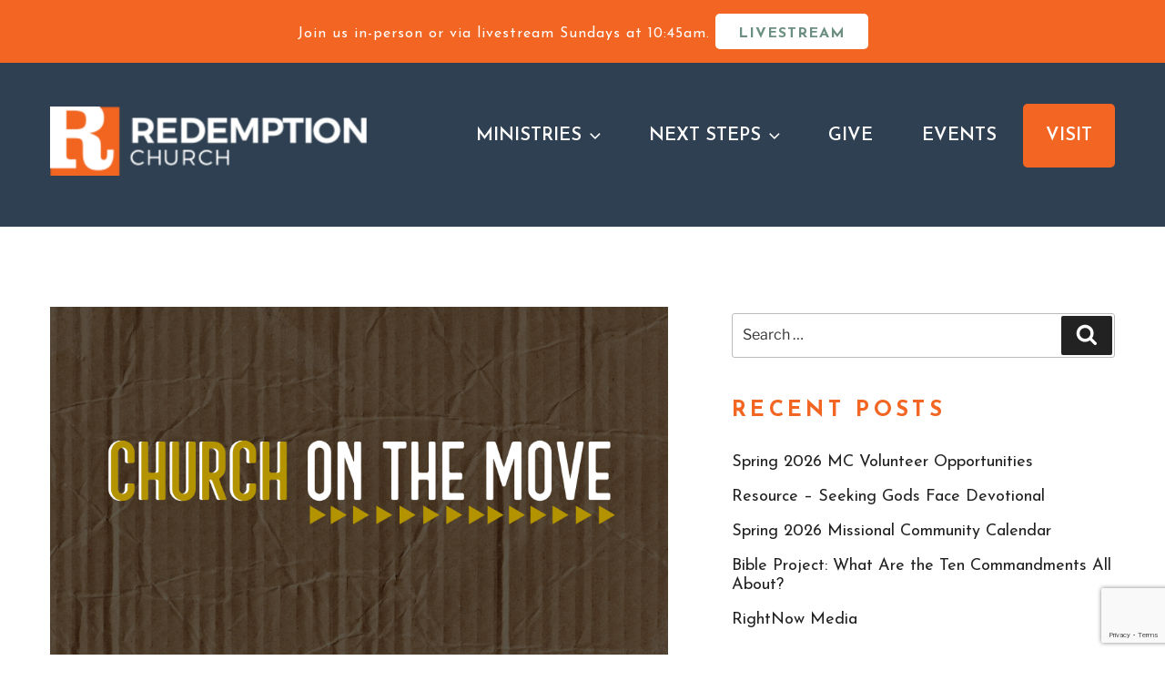

--- FILE ---
content_type: text/html; charset=utf-8
request_url: https://www.google.com/recaptcha/api2/anchor?ar=1&k=6LfDVfgZAAAAAGc6I4Uctr1CPcqXvbUGuu3j7Nt1&co=aHR0cHM6Ly9yZWRlbXB0aW9uY2h1cmNoZ2EuY29tOjQ0Mw..&hl=en&v=PoyoqOPhxBO7pBk68S4YbpHZ&size=invisible&anchor-ms=20000&execute-ms=30000&cb=e4k51wrl5l2t
body_size: 48595
content:
<!DOCTYPE HTML><html dir="ltr" lang="en"><head><meta http-equiv="Content-Type" content="text/html; charset=UTF-8">
<meta http-equiv="X-UA-Compatible" content="IE=edge">
<title>reCAPTCHA</title>
<style type="text/css">
/* cyrillic-ext */
@font-face {
  font-family: 'Roboto';
  font-style: normal;
  font-weight: 400;
  font-stretch: 100%;
  src: url(//fonts.gstatic.com/s/roboto/v48/KFO7CnqEu92Fr1ME7kSn66aGLdTylUAMa3GUBHMdazTgWw.woff2) format('woff2');
  unicode-range: U+0460-052F, U+1C80-1C8A, U+20B4, U+2DE0-2DFF, U+A640-A69F, U+FE2E-FE2F;
}
/* cyrillic */
@font-face {
  font-family: 'Roboto';
  font-style: normal;
  font-weight: 400;
  font-stretch: 100%;
  src: url(//fonts.gstatic.com/s/roboto/v48/KFO7CnqEu92Fr1ME7kSn66aGLdTylUAMa3iUBHMdazTgWw.woff2) format('woff2');
  unicode-range: U+0301, U+0400-045F, U+0490-0491, U+04B0-04B1, U+2116;
}
/* greek-ext */
@font-face {
  font-family: 'Roboto';
  font-style: normal;
  font-weight: 400;
  font-stretch: 100%;
  src: url(//fonts.gstatic.com/s/roboto/v48/KFO7CnqEu92Fr1ME7kSn66aGLdTylUAMa3CUBHMdazTgWw.woff2) format('woff2');
  unicode-range: U+1F00-1FFF;
}
/* greek */
@font-face {
  font-family: 'Roboto';
  font-style: normal;
  font-weight: 400;
  font-stretch: 100%;
  src: url(//fonts.gstatic.com/s/roboto/v48/KFO7CnqEu92Fr1ME7kSn66aGLdTylUAMa3-UBHMdazTgWw.woff2) format('woff2');
  unicode-range: U+0370-0377, U+037A-037F, U+0384-038A, U+038C, U+038E-03A1, U+03A3-03FF;
}
/* math */
@font-face {
  font-family: 'Roboto';
  font-style: normal;
  font-weight: 400;
  font-stretch: 100%;
  src: url(//fonts.gstatic.com/s/roboto/v48/KFO7CnqEu92Fr1ME7kSn66aGLdTylUAMawCUBHMdazTgWw.woff2) format('woff2');
  unicode-range: U+0302-0303, U+0305, U+0307-0308, U+0310, U+0312, U+0315, U+031A, U+0326-0327, U+032C, U+032F-0330, U+0332-0333, U+0338, U+033A, U+0346, U+034D, U+0391-03A1, U+03A3-03A9, U+03B1-03C9, U+03D1, U+03D5-03D6, U+03F0-03F1, U+03F4-03F5, U+2016-2017, U+2034-2038, U+203C, U+2040, U+2043, U+2047, U+2050, U+2057, U+205F, U+2070-2071, U+2074-208E, U+2090-209C, U+20D0-20DC, U+20E1, U+20E5-20EF, U+2100-2112, U+2114-2115, U+2117-2121, U+2123-214F, U+2190, U+2192, U+2194-21AE, U+21B0-21E5, U+21F1-21F2, U+21F4-2211, U+2213-2214, U+2216-22FF, U+2308-230B, U+2310, U+2319, U+231C-2321, U+2336-237A, U+237C, U+2395, U+239B-23B7, U+23D0, U+23DC-23E1, U+2474-2475, U+25AF, U+25B3, U+25B7, U+25BD, U+25C1, U+25CA, U+25CC, U+25FB, U+266D-266F, U+27C0-27FF, U+2900-2AFF, U+2B0E-2B11, U+2B30-2B4C, U+2BFE, U+3030, U+FF5B, U+FF5D, U+1D400-1D7FF, U+1EE00-1EEFF;
}
/* symbols */
@font-face {
  font-family: 'Roboto';
  font-style: normal;
  font-weight: 400;
  font-stretch: 100%;
  src: url(//fonts.gstatic.com/s/roboto/v48/KFO7CnqEu92Fr1ME7kSn66aGLdTylUAMaxKUBHMdazTgWw.woff2) format('woff2');
  unicode-range: U+0001-000C, U+000E-001F, U+007F-009F, U+20DD-20E0, U+20E2-20E4, U+2150-218F, U+2190, U+2192, U+2194-2199, U+21AF, U+21E6-21F0, U+21F3, U+2218-2219, U+2299, U+22C4-22C6, U+2300-243F, U+2440-244A, U+2460-24FF, U+25A0-27BF, U+2800-28FF, U+2921-2922, U+2981, U+29BF, U+29EB, U+2B00-2BFF, U+4DC0-4DFF, U+FFF9-FFFB, U+10140-1018E, U+10190-1019C, U+101A0, U+101D0-101FD, U+102E0-102FB, U+10E60-10E7E, U+1D2C0-1D2D3, U+1D2E0-1D37F, U+1F000-1F0FF, U+1F100-1F1AD, U+1F1E6-1F1FF, U+1F30D-1F30F, U+1F315, U+1F31C, U+1F31E, U+1F320-1F32C, U+1F336, U+1F378, U+1F37D, U+1F382, U+1F393-1F39F, U+1F3A7-1F3A8, U+1F3AC-1F3AF, U+1F3C2, U+1F3C4-1F3C6, U+1F3CA-1F3CE, U+1F3D4-1F3E0, U+1F3ED, U+1F3F1-1F3F3, U+1F3F5-1F3F7, U+1F408, U+1F415, U+1F41F, U+1F426, U+1F43F, U+1F441-1F442, U+1F444, U+1F446-1F449, U+1F44C-1F44E, U+1F453, U+1F46A, U+1F47D, U+1F4A3, U+1F4B0, U+1F4B3, U+1F4B9, U+1F4BB, U+1F4BF, U+1F4C8-1F4CB, U+1F4D6, U+1F4DA, U+1F4DF, U+1F4E3-1F4E6, U+1F4EA-1F4ED, U+1F4F7, U+1F4F9-1F4FB, U+1F4FD-1F4FE, U+1F503, U+1F507-1F50B, U+1F50D, U+1F512-1F513, U+1F53E-1F54A, U+1F54F-1F5FA, U+1F610, U+1F650-1F67F, U+1F687, U+1F68D, U+1F691, U+1F694, U+1F698, U+1F6AD, U+1F6B2, U+1F6B9-1F6BA, U+1F6BC, U+1F6C6-1F6CF, U+1F6D3-1F6D7, U+1F6E0-1F6EA, U+1F6F0-1F6F3, U+1F6F7-1F6FC, U+1F700-1F7FF, U+1F800-1F80B, U+1F810-1F847, U+1F850-1F859, U+1F860-1F887, U+1F890-1F8AD, U+1F8B0-1F8BB, U+1F8C0-1F8C1, U+1F900-1F90B, U+1F93B, U+1F946, U+1F984, U+1F996, U+1F9E9, U+1FA00-1FA6F, U+1FA70-1FA7C, U+1FA80-1FA89, U+1FA8F-1FAC6, U+1FACE-1FADC, U+1FADF-1FAE9, U+1FAF0-1FAF8, U+1FB00-1FBFF;
}
/* vietnamese */
@font-face {
  font-family: 'Roboto';
  font-style: normal;
  font-weight: 400;
  font-stretch: 100%;
  src: url(//fonts.gstatic.com/s/roboto/v48/KFO7CnqEu92Fr1ME7kSn66aGLdTylUAMa3OUBHMdazTgWw.woff2) format('woff2');
  unicode-range: U+0102-0103, U+0110-0111, U+0128-0129, U+0168-0169, U+01A0-01A1, U+01AF-01B0, U+0300-0301, U+0303-0304, U+0308-0309, U+0323, U+0329, U+1EA0-1EF9, U+20AB;
}
/* latin-ext */
@font-face {
  font-family: 'Roboto';
  font-style: normal;
  font-weight: 400;
  font-stretch: 100%;
  src: url(//fonts.gstatic.com/s/roboto/v48/KFO7CnqEu92Fr1ME7kSn66aGLdTylUAMa3KUBHMdazTgWw.woff2) format('woff2');
  unicode-range: U+0100-02BA, U+02BD-02C5, U+02C7-02CC, U+02CE-02D7, U+02DD-02FF, U+0304, U+0308, U+0329, U+1D00-1DBF, U+1E00-1E9F, U+1EF2-1EFF, U+2020, U+20A0-20AB, U+20AD-20C0, U+2113, U+2C60-2C7F, U+A720-A7FF;
}
/* latin */
@font-face {
  font-family: 'Roboto';
  font-style: normal;
  font-weight: 400;
  font-stretch: 100%;
  src: url(//fonts.gstatic.com/s/roboto/v48/KFO7CnqEu92Fr1ME7kSn66aGLdTylUAMa3yUBHMdazQ.woff2) format('woff2');
  unicode-range: U+0000-00FF, U+0131, U+0152-0153, U+02BB-02BC, U+02C6, U+02DA, U+02DC, U+0304, U+0308, U+0329, U+2000-206F, U+20AC, U+2122, U+2191, U+2193, U+2212, U+2215, U+FEFF, U+FFFD;
}
/* cyrillic-ext */
@font-face {
  font-family: 'Roboto';
  font-style: normal;
  font-weight: 500;
  font-stretch: 100%;
  src: url(//fonts.gstatic.com/s/roboto/v48/KFO7CnqEu92Fr1ME7kSn66aGLdTylUAMa3GUBHMdazTgWw.woff2) format('woff2');
  unicode-range: U+0460-052F, U+1C80-1C8A, U+20B4, U+2DE0-2DFF, U+A640-A69F, U+FE2E-FE2F;
}
/* cyrillic */
@font-face {
  font-family: 'Roboto';
  font-style: normal;
  font-weight: 500;
  font-stretch: 100%;
  src: url(//fonts.gstatic.com/s/roboto/v48/KFO7CnqEu92Fr1ME7kSn66aGLdTylUAMa3iUBHMdazTgWw.woff2) format('woff2');
  unicode-range: U+0301, U+0400-045F, U+0490-0491, U+04B0-04B1, U+2116;
}
/* greek-ext */
@font-face {
  font-family: 'Roboto';
  font-style: normal;
  font-weight: 500;
  font-stretch: 100%;
  src: url(//fonts.gstatic.com/s/roboto/v48/KFO7CnqEu92Fr1ME7kSn66aGLdTylUAMa3CUBHMdazTgWw.woff2) format('woff2');
  unicode-range: U+1F00-1FFF;
}
/* greek */
@font-face {
  font-family: 'Roboto';
  font-style: normal;
  font-weight: 500;
  font-stretch: 100%;
  src: url(//fonts.gstatic.com/s/roboto/v48/KFO7CnqEu92Fr1ME7kSn66aGLdTylUAMa3-UBHMdazTgWw.woff2) format('woff2');
  unicode-range: U+0370-0377, U+037A-037F, U+0384-038A, U+038C, U+038E-03A1, U+03A3-03FF;
}
/* math */
@font-face {
  font-family: 'Roboto';
  font-style: normal;
  font-weight: 500;
  font-stretch: 100%;
  src: url(//fonts.gstatic.com/s/roboto/v48/KFO7CnqEu92Fr1ME7kSn66aGLdTylUAMawCUBHMdazTgWw.woff2) format('woff2');
  unicode-range: U+0302-0303, U+0305, U+0307-0308, U+0310, U+0312, U+0315, U+031A, U+0326-0327, U+032C, U+032F-0330, U+0332-0333, U+0338, U+033A, U+0346, U+034D, U+0391-03A1, U+03A3-03A9, U+03B1-03C9, U+03D1, U+03D5-03D6, U+03F0-03F1, U+03F4-03F5, U+2016-2017, U+2034-2038, U+203C, U+2040, U+2043, U+2047, U+2050, U+2057, U+205F, U+2070-2071, U+2074-208E, U+2090-209C, U+20D0-20DC, U+20E1, U+20E5-20EF, U+2100-2112, U+2114-2115, U+2117-2121, U+2123-214F, U+2190, U+2192, U+2194-21AE, U+21B0-21E5, U+21F1-21F2, U+21F4-2211, U+2213-2214, U+2216-22FF, U+2308-230B, U+2310, U+2319, U+231C-2321, U+2336-237A, U+237C, U+2395, U+239B-23B7, U+23D0, U+23DC-23E1, U+2474-2475, U+25AF, U+25B3, U+25B7, U+25BD, U+25C1, U+25CA, U+25CC, U+25FB, U+266D-266F, U+27C0-27FF, U+2900-2AFF, U+2B0E-2B11, U+2B30-2B4C, U+2BFE, U+3030, U+FF5B, U+FF5D, U+1D400-1D7FF, U+1EE00-1EEFF;
}
/* symbols */
@font-face {
  font-family: 'Roboto';
  font-style: normal;
  font-weight: 500;
  font-stretch: 100%;
  src: url(//fonts.gstatic.com/s/roboto/v48/KFO7CnqEu92Fr1ME7kSn66aGLdTylUAMaxKUBHMdazTgWw.woff2) format('woff2');
  unicode-range: U+0001-000C, U+000E-001F, U+007F-009F, U+20DD-20E0, U+20E2-20E4, U+2150-218F, U+2190, U+2192, U+2194-2199, U+21AF, U+21E6-21F0, U+21F3, U+2218-2219, U+2299, U+22C4-22C6, U+2300-243F, U+2440-244A, U+2460-24FF, U+25A0-27BF, U+2800-28FF, U+2921-2922, U+2981, U+29BF, U+29EB, U+2B00-2BFF, U+4DC0-4DFF, U+FFF9-FFFB, U+10140-1018E, U+10190-1019C, U+101A0, U+101D0-101FD, U+102E0-102FB, U+10E60-10E7E, U+1D2C0-1D2D3, U+1D2E0-1D37F, U+1F000-1F0FF, U+1F100-1F1AD, U+1F1E6-1F1FF, U+1F30D-1F30F, U+1F315, U+1F31C, U+1F31E, U+1F320-1F32C, U+1F336, U+1F378, U+1F37D, U+1F382, U+1F393-1F39F, U+1F3A7-1F3A8, U+1F3AC-1F3AF, U+1F3C2, U+1F3C4-1F3C6, U+1F3CA-1F3CE, U+1F3D4-1F3E0, U+1F3ED, U+1F3F1-1F3F3, U+1F3F5-1F3F7, U+1F408, U+1F415, U+1F41F, U+1F426, U+1F43F, U+1F441-1F442, U+1F444, U+1F446-1F449, U+1F44C-1F44E, U+1F453, U+1F46A, U+1F47D, U+1F4A3, U+1F4B0, U+1F4B3, U+1F4B9, U+1F4BB, U+1F4BF, U+1F4C8-1F4CB, U+1F4D6, U+1F4DA, U+1F4DF, U+1F4E3-1F4E6, U+1F4EA-1F4ED, U+1F4F7, U+1F4F9-1F4FB, U+1F4FD-1F4FE, U+1F503, U+1F507-1F50B, U+1F50D, U+1F512-1F513, U+1F53E-1F54A, U+1F54F-1F5FA, U+1F610, U+1F650-1F67F, U+1F687, U+1F68D, U+1F691, U+1F694, U+1F698, U+1F6AD, U+1F6B2, U+1F6B9-1F6BA, U+1F6BC, U+1F6C6-1F6CF, U+1F6D3-1F6D7, U+1F6E0-1F6EA, U+1F6F0-1F6F3, U+1F6F7-1F6FC, U+1F700-1F7FF, U+1F800-1F80B, U+1F810-1F847, U+1F850-1F859, U+1F860-1F887, U+1F890-1F8AD, U+1F8B0-1F8BB, U+1F8C0-1F8C1, U+1F900-1F90B, U+1F93B, U+1F946, U+1F984, U+1F996, U+1F9E9, U+1FA00-1FA6F, U+1FA70-1FA7C, U+1FA80-1FA89, U+1FA8F-1FAC6, U+1FACE-1FADC, U+1FADF-1FAE9, U+1FAF0-1FAF8, U+1FB00-1FBFF;
}
/* vietnamese */
@font-face {
  font-family: 'Roboto';
  font-style: normal;
  font-weight: 500;
  font-stretch: 100%;
  src: url(//fonts.gstatic.com/s/roboto/v48/KFO7CnqEu92Fr1ME7kSn66aGLdTylUAMa3OUBHMdazTgWw.woff2) format('woff2');
  unicode-range: U+0102-0103, U+0110-0111, U+0128-0129, U+0168-0169, U+01A0-01A1, U+01AF-01B0, U+0300-0301, U+0303-0304, U+0308-0309, U+0323, U+0329, U+1EA0-1EF9, U+20AB;
}
/* latin-ext */
@font-face {
  font-family: 'Roboto';
  font-style: normal;
  font-weight: 500;
  font-stretch: 100%;
  src: url(//fonts.gstatic.com/s/roboto/v48/KFO7CnqEu92Fr1ME7kSn66aGLdTylUAMa3KUBHMdazTgWw.woff2) format('woff2');
  unicode-range: U+0100-02BA, U+02BD-02C5, U+02C7-02CC, U+02CE-02D7, U+02DD-02FF, U+0304, U+0308, U+0329, U+1D00-1DBF, U+1E00-1E9F, U+1EF2-1EFF, U+2020, U+20A0-20AB, U+20AD-20C0, U+2113, U+2C60-2C7F, U+A720-A7FF;
}
/* latin */
@font-face {
  font-family: 'Roboto';
  font-style: normal;
  font-weight: 500;
  font-stretch: 100%;
  src: url(//fonts.gstatic.com/s/roboto/v48/KFO7CnqEu92Fr1ME7kSn66aGLdTylUAMa3yUBHMdazQ.woff2) format('woff2');
  unicode-range: U+0000-00FF, U+0131, U+0152-0153, U+02BB-02BC, U+02C6, U+02DA, U+02DC, U+0304, U+0308, U+0329, U+2000-206F, U+20AC, U+2122, U+2191, U+2193, U+2212, U+2215, U+FEFF, U+FFFD;
}
/* cyrillic-ext */
@font-face {
  font-family: 'Roboto';
  font-style: normal;
  font-weight: 900;
  font-stretch: 100%;
  src: url(//fonts.gstatic.com/s/roboto/v48/KFO7CnqEu92Fr1ME7kSn66aGLdTylUAMa3GUBHMdazTgWw.woff2) format('woff2');
  unicode-range: U+0460-052F, U+1C80-1C8A, U+20B4, U+2DE0-2DFF, U+A640-A69F, U+FE2E-FE2F;
}
/* cyrillic */
@font-face {
  font-family: 'Roboto';
  font-style: normal;
  font-weight: 900;
  font-stretch: 100%;
  src: url(//fonts.gstatic.com/s/roboto/v48/KFO7CnqEu92Fr1ME7kSn66aGLdTylUAMa3iUBHMdazTgWw.woff2) format('woff2');
  unicode-range: U+0301, U+0400-045F, U+0490-0491, U+04B0-04B1, U+2116;
}
/* greek-ext */
@font-face {
  font-family: 'Roboto';
  font-style: normal;
  font-weight: 900;
  font-stretch: 100%;
  src: url(//fonts.gstatic.com/s/roboto/v48/KFO7CnqEu92Fr1ME7kSn66aGLdTylUAMa3CUBHMdazTgWw.woff2) format('woff2');
  unicode-range: U+1F00-1FFF;
}
/* greek */
@font-face {
  font-family: 'Roboto';
  font-style: normal;
  font-weight: 900;
  font-stretch: 100%;
  src: url(//fonts.gstatic.com/s/roboto/v48/KFO7CnqEu92Fr1ME7kSn66aGLdTylUAMa3-UBHMdazTgWw.woff2) format('woff2');
  unicode-range: U+0370-0377, U+037A-037F, U+0384-038A, U+038C, U+038E-03A1, U+03A3-03FF;
}
/* math */
@font-face {
  font-family: 'Roboto';
  font-style: normal;
  font-weight: 900;
  font-stretch: 100%;
  src: url(//fonts.gstatic.com/s/roboto/v48/KFO7CnqEu92Fr1ME7kSn66aGLdTylUAMawCUBHMdazTgWw.woff2) format('woff2');
  unicode-range: U+0302-0303, U+0305, U+0307-0308, U+0310, U+0312, U+0315, U+031A, U+0326-0327, U+032C, U+032F-0330, U+0332-0333, U+0338, U+033A, U+0346, U+034D, U+0391-03A1, U+03A3-03A9, U+03B1-03C9, U+03D1, U+03D5-03D6, U+03F0-03F1, U+03F4-03F5, U+2016-2017, U+2034-2038, U+203C, U+2040, U+2043, U+2047, U+2050, U+2057, U+205F, U+2070-2071, U+2074-208E, U+2090-209C, U+20D0-20DC, U+20E1, U+20E5-20EF, U+2100-2112, U+2114-2115, U+2117-2121, U+2123-214F, U+2190, U+2192, U+2194-21AE, U+21B0-21E5, U+21F1-21F2, U+21F4-2211, U+2213-2214, U+2216-22FF, U+2308-230B, U+2310, U+2319, U+231C-2321, U+2336-237A, U+237C, U+2395, U+239B-23B7, U+23D0, U+23DC-23E1, U+2474-2475, U+25AF, U+25B3, U+25B7, U+25BD, U+25C1, U+25CA, U+25CC, U+25FB, U+266D-266F, U+27C0-27FF, U+2900-2AFF, U+2B0E-2B11, U+2B30-2B4C, U+2BFE, U+3030, U+FF5B, U+FF5D, U+1D400-1D7FF, U+1EE00-1EEFF;
}
/* symbols */
@font-face {
  font-family: 'Roboto';
  font-style: normal;
  font-weight: 900;
  font-stretch: 100%;
  src: url(//fonts.gstatic.com/s/roboto/v48/KFO7CnqEu92Fr1ME7kSn66aGLdTylUAMaxKUBHMdazTgWw.woff2) format('woff2');
  unicode-range: U+0001-000C, U+000E-001F, U+007F-009F, U+20DD-20E0, U+20E2-20E4, U+2150-218F, U+2190, U+2192, U+2194-2199, U+21AF, U+21E6-21F0, U+21F3, U+2218-2219, U+2299, U+22C4-22C6, U+2300-243F, U+2440-244A, U+2460-24FF, U+25A0-27BF, U+2800-28FF, U+2921-2922, U+2981, U+29BF, U+29EB, U+2B00-2BFF, U+4DC0-4DFF, U+FFF9-FFFB, U+10140-1018E, U+10190-1019C, U+101A0, U+101D0-101FD, U+102E0-102FB, U+10E60-10E7E, U+1D2C0-1D2D3, U+1D2E0-1D37F, U+1F000-1F0FF, U+1F100-1F1AD, U+1F1E6-1F1FF, U+1F30D-1F30F, U+1F315, U+1F31C, U+1F31E, U+1F320-1F32C, U+1F336, U+1F378, U+1F37D, U+1F382, U+1F393-1F39F, U+1F3A7-1F3A8, U+1F3AC-1F3AF, U+1F3C2, U+1F3C4-1F3C6, U+1F3CA-1F3CE, U+1F3D4-1F3E0, U+1F3ED, U+1F3F1-1F3F3, U+1F3F5-1F3F7, U+1F408, U+1F415, U+1F41F, U+1F426, U+1F43F, U+1F441-1F442, U+1F444, U+1F446-1F449, U+1F44C-1F44E, U+1F453, U+1F46A, U+1F47D, U+1F4A3, U+1F4B0, U+1F4B3, U+1F4B9, U+1F4BB, U+1F4BF, U+1F4C8-1F4CB, U+1F4D6, U+1F4DA, U+1F4DF, U+1F4E3-1F4E6, U+1F4EA-1F4ED, U+1F4F7, U+1F4F9-1F4FB, U+1F4FD-1F4FE, U+1F503, U+1F507-1F50B, U+1F50D, U+1F512-1F513, U+1F53E-1F54A, U+1F54F-1F5FA, U+1F610, U+1F650-1F67F, U+1F687, U+1F68D, U+1F691, U+1F694, U+1F698, U+1F6AD, U+1F6B2, U+1F6B9-1F6BA, U+1F6BC, U+1F6C6-1F6CF, U+1F6D3-1F6D7, U+1F6E0-1F6EA, U+1F6F0-1F6F3, U+1F6F7-1F6FC, U+1F700-1F7FF, U+1F800-1F80B, U+1F810-1F847, U+1F850-1F859, U+1F860-1F887, U+1F890-1F8AD, U+1F8B0-1F8BB, U+1F8C0-1F8C1, U+1F900-1F90B, U+1F93B, U+1F946, U+1F984, U+1F996, U+1F9E9, U+1FA00-1FA6F, U+1FA70-1FA7C, U+1FA80-1FA89, U+1FA8F-1FAC6, U+1FACE-1FADC, U+1FADF-1FAE9, U+1FAF0-1FAF8, U+1FB00-1FBFF;
}
/* vietnamese */
@font-face {
  font-family: 'Roboto';
  font-style: normal;
  font-weight: 900;
  font-stretch: 100%;
  src: url(//fonts.gstatic.com/s/roboto/v48/KFO7CnqEu92Fr1ME7kSn66aGLdTylUAMa3OUBHMdazTgWw.woff2) format('woff2');
  unicode-range: U+0102-0103, U+0110-0111, U+0128-0129, U+0168-0169, U+01A0-01A1, U+01AF-01B0, U+0300-0301, U+0303-0304, U+0308-0309, U+0323, U+0329, U+1EA0-1EF9, U+20AB;
}
/* latin-ext */
@font-face {
  font-family: 'Roboto';
  font-style: normal;
  font-weight: 900;
  font-stretch: 100%;
  src: url(//fonts.gstatic.com/s/roboto/v48/KFO7CnqEu92Fr1ME7kSn66aGLdTylUAMa3KUBHMdazTgWw.woff2) format('woff2');
  unicode-range: U+0100-02BA, U+02BD-02C5, U+02C7-02CC, U+02CE-02D7, U+02DD-02FF, U+0304, U+0308, U+0329, U+1D00-1DBF, U+1E00-1E9F, U+1EF2-1EFF, U+2020, U+20A0-20AB, U+20AD-20C0, U+2113, U+2C60-2C7F, U+A720-A7FF;
}
/* latin */
@font-face {
  font-family: 'Roboto';
  font-style: normal;
  font-weight: 900;
  font-stretch: 100%;
  src: url(//fonts.gstatic.com/s/roboto/v48/KFO7CnqEu92Fr1ME7kSn66aGLdTylUAMa3yUBHMdazQ.woff2) format('woff2');
  unicode-range: U+0000-00FF, U+0131, U+0152-0153, U+02BB-02BC, U+02C6, U+02DA, U+02DC, U+0304, U+0308, U+0329, U+2000-206F, U+20AC, U+2122, U+2191, U+2193, U+2212, U+2215, U+FEFF, U+FFFD;
}

</style>
<link rel="stylesheet" type="text/css" href="https://www.gstatic.com/recaptcha/releases/PoyoqOPhxBO7pBk68S4YbpHZ/styles__ltr.css">
<script nonce="6yi608qlWGDQIPjXRl9GSg" type="text/javascript">window['__recaptcha_api'] = 'https://www.google.com/recaptcha/api2/';</script>
<script type="text/javascript" src="https://www.gstatic.com/recaptcha/releases/PoyoqOPhxBO7pBk68S4YbpHZ/recaptcha__en.js" nonce="6yi608qlWGDQIPjXRl9GSg">
      
    </script></head>
<body><div id="rc-anchor-alert" class="rc-anchor-alert"></div>
<input type="hidden" id="recaptcha-token" value="[base64]">
<script type="text/javascript" nonce="6yi608qlWGDQIPjXRl9GSg">
      recaptcha.anchor.Main.init("[\x22ainput\x22,[\x22bgdata\x22,\x22\x22,\[base64]/[base64]/[base64]/[base64]/[base64]/[base64]/[base64]/[base64]/[base64]/[base64]\\u003d\x22,\[base64]\\u003d\\u003d\x22,\[base64]/[base64]/IzYuw7UpEBDDo8KOw6FYP8Ojwo7Dk3toMsOlwpbDlMObw7TDjngCWMK0M8KYwqUYP1Abw64nwqTDhMKYwogGWxrCgxnDgsKKw41rwrp/wo3Csi5uFcOtbDN9w5vDgWfDs8Ovw6NHwoLCuMOiHkFBasOIwpPDpsK5BcObw6Frw6MDw4dNDMOSw7HCjsOiw6DCgsOgwoIuEsOhFlzChiRnwpUmw6puFcKeJARrAgTClMKXVw5oDn9wwpUTwpzCqATCtnJuwqEELcOff8OQwoNBQMOcDmk9wr/ChsKjS8ORwr/DqkBKA8KGw6DCrsOuUBjDqMOqUMO4w4zDjMK4A8OKSsOSwrnDq20Pw7UkwqnDrlFHTsKRQQJ0w7zClwfCucOHcMOFXcOvw7fCjcOLRMKawqXDnMOnwoV3ZkMDwrnCisK7w4hKfsOWSMK5wolXWsKlwqFaw53Ck8Owc8Oew57DsMKzL0TDmg/DgcKOw7jCvcKNe0twBcOsRsOrwqI0wpQwKUMkBAtywqzCh2bCu8K5cTTDiUvClEcyVHXDihQFC8KmcsOFEEbCt0vDsMKrwo9lwrM2FATCtsKWw7ADDEDCnBLDuFFTJMO/w6PDoQpPw4XCh8OQNFYdw5vCvMOLS03CrGcLw59QSsK2bMKTw7/DskPDv8KPwqTCu8KxwoRYbsOAwq3Cpgk4w4/Dt8OHciPCtwg7ICLCjFDDlcOow6tkEzjDlmDDh8ODwoQVwr/[base64]/DvcKpdCRXIMOcf8OiLULCu8OxwrNGT8OZNj4ww4TClsOoEMOTw7nCoW/[base64]/DjMO1wpzCnMOZFQ3Cs3TDrsKAwoMpWDPCvMKhw5/[base64]/Dl0lNw4k+BMOkw7UXCFPCghZMQ8OUwoXDhsOdw5HCrxt/[base64]/IBpnIsOHwqXDisKQw7vCs8KDdMOVOXIXCcKqXnMrwrHDiMO6w5PCsMOSw5Y/[base64]/DnQLCmsOTwqhMVxnCi8K1VRgYPQLDscOQwqJCw6jDsMOPw4HCn8OWwqnCiwPClWMzKURnw5vCjcOEJm3DqsO7wo1OwrnDisOpwp/CpMOUw5rChcOuwqXCo8KHPsOCTcKewrbCuVVRw5zCvXoRVsOdLAMQLsOWw6p6wq9nw7/Dl8OINWlYwr8AecO/wopww4LCoVHCu3TChXkewrfDnQ5aw4ZNPWjCslfDnsOyPsOAWTssfcOOSMOOKGrDoAjDusKRUj7CrsOgwqbCmAsxcsOYasOVw5YlWcOUw5HCpE5sw4zCtMKdDhvDo0/CscKBw5PDjlzDl0smZ8KXNjzDrnvCp8KJw5MES8ObXRc3GsK+w5fDiHbCp8KTBsODw4rDrcKqwq0cdhbChWnDuQ8/w65iwrHDi8K5w6HCkMKYw63DjCBdacKyeGorWEXDoSYpwprDp0zDsELCmMKiwodAw4cgHMK+e8OIYMKfw7RDUh3CjcO2w4MEG8OmWS/[base64]/ClcKOFEjCvXhnXn/CjWfCh2ABw5Zuw6HDjsKtwprCrkvDlsKjwq/[base64]/ClWJnwovDggrDhEd9wo/[base64]/DrcK5w4B0w5ooDsK8OcK+XsKQFAHDp2nCs8OfEUZXw4l0w790wpXCu2g4f3oyHMOvwrEZajPCm8KzWcK4AMKsw5FCwrDCqC7ChmLCriTDmcKSLMKHBkRYGTdkcMKfCcO4KcOzIjQyw47Cpi/DmsOWXMKow4nCgsOrw7BMUsKiwp/ClyXCs8OLwonCtwVpwrtow6vDpMKVw6rCl3nDmQcOwo3Cj8K4w5oMwqPDuRI6wp7CnS9fJMOEb8Owwo1ywqpKw5TCi8KJBT1Swq8Mw6PCnz3DlgrDsxLDrUwXw5Zcb8KdRUTDojE0QFYIbMKhwprCmDBrw6zDoMO4w4rDgWpcJ3kFw7/[base64]/DrR7DqQLCjWwPw4jCvwTDrUnDo8O2UAU9wqfDjwHDki7ClMKhUwobU8KZw5BNATvDlsKSw5bCtcOFfcOzw4NpXjVjfgrDvn/CrMK/[base64]/CnsOJWAXCpsOoe8KcIMK3wqMzw693wpTCmMOcw7V3wqrDhsKWwoMLwrfDqA3CngEFwr9rwqoEw7LDiG5yfcK5w4/[base64]/[base64]/HgzCvGwnVsOSwrHDgcKBw44CF0RPdmPCs8Kbw4AWf8OkP3XDm8KmcmjCmcOuw7NIE8KDAcKOUcKDBsKzwrtAw5/[base64]/wpXDvTvCqDzDoBEpw4fDnsK6w7oxw79JY1fCmcKjwq7Dl8K6R8OuOMO3wrgXw4g4eyvDjMKnwq/DlTU2RivCtsO6ecO3wqZJwqLDuldfEcKOJcKkbFbCoGEMD1LDqnjDicOGwrAVRMKsfsKIw6F7McKpfMO7w6XCvCTCl8Ozw6R2R8OFE2o2LMK7wrzCicOmw5fCmX5Vw6RkwpXDm2YGaQR+w4/[base64]/CuGfCnQQdwrvCg8K6DToaw57DlTnDo8KOF8K/wocOwqcGwotfUcOUNcKaw7jDisOJGjB/w7nDqMKpw4JPRsOgw7nDjF/CrMO0wrlOwpPDrsONwp3Cs8KMwpDDhsKTw5EKw5TDtcOdRl4Qd8KJwoLDjMOSw7cKBTopwqMmQ1rCnwvDpcOSw7PCosKtScKGSwzDhSsiwrA4w7Z0woLCiBLDhMOUTR7Dh0rDh8KEwpHDt0XCkWPCmcKrwpFUHFPDqX0Ow6tdw7VawoNgKcOSEwgKw7/ChMK9wrnCvTnCih3CgGXCl0LCixRZf8OuBVVmKcKaw6TDrSUmw7HCigLDs8ONCsKVMFfDtcKlw6XCnwPDuAEEw6zClis3YXERwolYGsOSCMKZw6XDgWvCj0XDqMKbVsKUSFlAS0EAw7nDlcOGw7TCpwcdYFHDrkUVIsKaKS8xIgjDun/[base64]/JsKEwoLDkGQUY0koQsKuVMObJsKNwqbDn8Oxw4sLw4hWw4HCrwQAwpPDn2XDiGDCn0DCoV0kw7rCn8KpPsKYw5tOUB9hwrnCrcO0MXHCtWhXwqs0w6xZHMKweUAETcKoKV/DhEdZw6sXw5DDv8OZXMOGM8Oiw7wqwqjCtsK1PMKbTsKLEMKhMHh5wpTCpcK/diDCmUrCv8KiHWJeUyxBKznCrsOFNMO+w58JMMK6w4tHHl7CsyLCr0PCuH7CvcOkcxbDo8KaIsKCw6V4YMKuOBXCh8KKMn4mWcKhZwtuw4tgV8KfenfCjsO6wrfDhRJlXsKzXhU7wqs0w7DCkMKECcKmQsOmw5tawpLCk8KUw6bDuE9FAMOvw7lkwpTDgmQHwp/DvhfCssOfwqA5wqDDmxPDqDhgw5x8Y8Ksw6rCl1LDksK7wpbDisOZw7VMEMOOwpMdS8K1TcKadcK7wrrCsQ55w7NKSFwuEyI6EivDt8Kecg3DisKkdMOxw43CgQbDksK+cRAFBMOVQTc1EMOCPh/DkgQ/H8KQw7/[base64]/Dnx/DksKiwoR6w5PCn0xuwrzDgW4kw4jCmEExMcKcW8KOCMKjwrh+w5/[base64]/Dn2LCg8ONwps/dsOoccKiw6HCsinDosOEw5pWwo86XMKsw7hCEMKcw6XCncKTwrXCmHzDn8KkwqhCwoZawqFAJ8Oaw5xYw6jCn0FTKnvDlMOWw7MZZSY/w5vDvxLCgcKRw7gkw6bDoD7Dmwc8akrDg2fDtWI1NHnDkzTCi8KMwofCm8OUw7A3WsOCf8OLw4zCghzDjwjCjBfDuETDrEfCicKuwqFdwqwww6JOXHrDkMO4wpfDkMKcw4nChnjDjcKxw7FgOwgQw4U/w686FF7ClMOkwqp2w6V6b0rCr8O4ScKFRGQjwrB5P2LCnsKjwrnCvcOHYk7CjCfCtcOUeMKjG8KjwpHCm8K9KR9pwpnClsOPLsKgHC3DuEbClMO5w5klKEXDuwHCjMOSw4jDlEo9XsO7w4IbwrkhwrglXzBMCisew4nDlBgJDMKSwp0ZwoVmwq/CjsKFw4rCinQxwpUowpk9cm92wqZDw4QXwqLDtEk0w7rCr8OHw7VVXcOwdcOpwqEvwp3CsjzDqcOrw7LDucO/wo0KZMO9wrgnd8OWwobDkcKWwpZtPMK5wotTwovCrAvCisK9wqNnN8KNV1pqwr7CrsK9IsKTQEM6VsKzw7dJbsOjScKbw4pXLyQZPsOePsKWw41mKMO3CsOyw6BGwobCgyrDjMKYw6LCpV/[base64]/Dkw3CvkFpeQobw5Qdw57Dk8OewpAnVMKpaEZwJMOQHcKzWsKmwptiwpJRdsOdG0h0wpXCkcOcwoTDvSlnWG3Cj0JIJMKDSjPCkETDqlvCpsK0cMONw5LCgsO3fMOPe2LCosORwr4/w4wze8OcwqfDiyrDqcO9bxYMwp0xwq7CnT7DgSfCnxMCwqEOExTCp8O/[base64]/SHjDskhWZ8Ohw4XDlMOuw5IuB8OAOMOHTMK5w6fCvVsQLMOYw5DCqFnDnMOtSyc3wpDDkhU3PcOVfVnDr8Okw64TwrdhworDriRLw5DDn8Oow4fDsnB3w4/Dj8OFW2VBwobCtcKiUMKDwpVEXVZfw70WwrDDiVsrwpbCvAF0VhnDmQLCqSXDrcKLJ8OhwoI2aiDClB7DsAnDmB7Dp3sjwqpRwoJuw5HClijDuTrCtsOabnfCjlbCqcK2J8KJMwVNJWPDhG87wrPClcKSw5/CusOwwpHDkD/Cu0zDgirDjznCkMKlWsOBwo0wwrM6cU9Zw7PCkEtgw44UKGB/w7RDDcKmEirChQ1VwoUFOcKnB8K1w6cUwqXCvMKrc8O4MsO2O1UMw6zDlsOaT3RsfcKkwr5qwpzDoS/CtmTDvsKbwq0LeRgvfFQvwq52w7o/w4xzwqJ6C000I0LCuw0ewr5Dwooww6bCncOlwrfDnTrCjcOmDjvDiCzDu8KIwop6w5UkQCXDmsKKGhh9XEJlBA/DhUNhw7bDjsOeMcOJVsKmZC0vw4Z4wrPDjMO6woxyTMOkwq9aR8Ojw5A/[base64]/Cv8O0wqHDkEJFQcOYdg7DlF5/w4HCv8OHTQLDjy1Dw7bCmlzCuQdWIHzChjgFIiwoG8Kxw7LDshfDl8K1VHkkwpJnwofCoUANG8OHHj/DoXtEw6HDrWQgZcKVw6/CuR8ULxTCtcKGCiwCeUPCkElSwoF3wo8wcH1jw65jCMO0b8K9GzYeAnlfw4zDoMKBUmbDugAuTybChV9hTcKMV8KYw4JIWkZOw6Abw4HCnxbCrcK3woRGRU/DucKvdFjCuAUXw7t3Iz9rVAlcwqzDtsO+w7fCmcOLw6/Dh0HCuAJKGMKnwqxrUMOMakDCp0d5wqjCnsKqwqjDpcOkw4nDiCvCtQHDhsOHwpkhwqnCmcOuSn9oYMKMw6rCl2jDsR7CuwHDtcKYJAtkChhdWV1CwqE8w6Buw7rCoMKfw5E0w6/DnmXDlnHDnT5rDsKkHjZpKcK2SsK9wqHDsMK3WWlmwqTCu8KRwr8Yw7LCr8KkEm3DosK1Mw/Dgk9iw7oTSsOwcHZ6w5AYwrs8w6jDrR3CjStaw4LDrcOvwowXRcKbwqDDvsKjw6LDmWTCrCByDRXCoMO+ZQc4wphtwrxYwrfDhTpZNMK1YnxbRWHCv8KWwrzDjEN2wr0UdkgOCBdhw7t2VRcSw6oLwqoMYUEdwr3DpcO/w5bCjsK1wqNTOsOWw7/CosKlODjDnnnCnsKXRsOkfMKWw67CkMO4BSRRMgzCsG4hT8K8M8KhNHgBTTZNwrgrw7jCusK8Z2U5EcKzw7fDjcKbM8KnwqnDpMOQR3TCl0Unw7sKGw1Ow4psw5TDmcKPN8OiXAshTsKZwrAAOFJteD/DrcOCwpRNw73Dng7CnC5Hf0ZiwqhNwq7DisOYwqgowpfCmwXCqsOjIMK9wqnDtMOcYUjDogfCssK3w64JT1Aqw7wNw713w7XCuSXDlA0JfsOuJgt4wpDCrD7CtsOSLcKcLMO5LMK9w5XCucK9w71mTDh/w5DDi8OLw6nDisK8w7EuesK1ScO0w5lDwq7Dn1TChMKbw7/CoF/[base64]/V8K5IkHCscKgw6QaOcKWDDUORMOGwp9OwpHCv2LDgcOawqIMBlgNw4cYezFTw4x/IcKgZkHCnMKIQ0fDg8KSCcKbYxDCoi3DtsKnw5LCicOJUTxPwpNXwplxC2NwA8KQHsKmwqXCuMOqE27Cj8KRwr4Ew5gUw6Vawp3CrMKkbsOJw4zCm2zDhTXClMK+OcK7NjUXwrHDj8K/wpTCkg5kw6LCv8Ksw6EoM8OFG8OqBMOxchJ6b8Oow4vCt3kJTMO4X14aXxjCjUTCscKLEXdnw4HDuCcnwp5nJnHDviFkwo/DlQHCtgg5Z0VEwqPCkmlBbcKqwpExwpLDngMLwrnCjQ80RMOsQsKNO8OWDMO5T0vCsSRrw6rCsQLDrhNdbcOIw50kwpLDg8O1BMOZJ2LCrMOiKsOCDcKiw7/DrcOyLC5OW8OPw6HChUjCrSUEwqQhacKXw57CmcKxOVEzM8KHwrvDqE0hBsKMw4nCp1/Dr8OJw555YWBFwqHDoH7Cs8OOw6IpwoXDpsO4wr3DuFkYUTHChMOAOMKJw4PDsMKuwocvw5zCicKvKGjDsMO2egLCu8KUbH/DsAvDnsKEVQXDrBzCnMKCwph9MMOqRMKwNMKpGBzCpsOaU8OrJsOAb8KCwp7Cj8KIYxN8w6XCkMObCk/CrsKYG8KqfcOMwrVnwoNucsKIwpLDksOtbsOVFiPCh2LCjsOtwq4tw5tcw4wrw47CtV3Cr1vCqBHCkx3ChsO+bsORwpvCisOpwobDmcObwq/CjU0nC8ODeXXDgAM3w4XCukZXw6Q9GFbCpBPChl/Cj8O4VsO0I8O/WMO2SxtOAHVqwqdNHsKRw4vCuXkyw7cgw4vCnsK0R8KGw759w6jDgQ/Cuj8EFBzCkBbCiSs1w4d5w5Z3Yl3CrMOEw6DCkMKow4E2w6bDm8KAwrlfwokeFMOOH8OAC8KvQMKpw7jDosOmw6vDicOXAHwiIytVw6HDicKELQnCuE4/VMOiZMO7wqHCj8K0EcKIXMKdw4zCosOEwo3DkcKWeQYJwrxowosdLsOdW8OiZ8OQw4VFMMKWCkfCpGPDncKhwrIqZV3Cqg7CtcKVesO8ecORPMOGw51/LsKjMjAXYwvDr2LDkMKhw6N6NnrDgSV1eHVjXT00F8OAwpTCn8OZUcOZS2UULx7DtsOeRcKsX8Kxwpc6BMO6wrVLRsO8wrwpbichKSsPaFIScMOTC1bCv0fCpyoAw4JSw4LCk8O5HBE1w7BpOMKowqjDl8OFw7PCosOzwqrDmMOlGsKuwrwQwp/CuW/[base64]/DqcOlFGgTcR/Dk1LDmMO1w78dwp7Di8KZwq4pw7sQw7jCoF/[base64]/DvMK0SUlUL8Kgw5d1EybDuWJbH8K8w7nDlcOfZMOYw57CkXLDoMOiw4MSwpDDhQ/DjMO2w5NnwrsWwqHDjsKyBsKsw7tzwrXDsXHDrx5+wpTDnB/CsQTDo8OaPsO3YsOrHjpkwq9swqkmwpLDqwBBdBB5wrZvMsKOIWEnwqfCgT0nGG7Dr8OoKcO1woVHw5fCh8OxfcOrw47DqMOKXyDDmMKQQsOKw6XDllxvwp0Sw77CvsKpan5Uwp/[base64]/[base64]/DoD4Hwopvw5rCscKCH8KVL8K/CcOXw5rDt8OXwrt4w403wqzDvX7CpUUfYBg8wpoOw5nCiQpyUGIQSSBmwqA2eWVbVcOywqXCuArCnSwKDsODw6R4w6gJwqLDhMOSwrcTDEbDj8K7A1rDjRwUwqxJw7PDnMKuesOsw64swr7Cv0xWAMO8w5/CvGHDkynDo8K9w5Vrwpk1LF1sw7/DqMK2w5/Ckx14w73Dk8KQwo0bbRpzw7TCu0bCpjNowrjDsVnDkmkDw6DDsF7Ci1smwpjCpz3DgcKvHcOJdsKrwqHDrxjCtMKOd8O/fEtlwrXDnG/[base64]/[base64]/DDBuwq3ClMKewqbDv8OBX8O9K8OhwoHDh8O8Zm5Pwqhuw4lvS1pOw7XCuxnCuRVCb8O4w4BUYksrwqXCnMKFM0nDjEEUVTxAd8KSbMOUwqXDjMOyw6EeDcO8wqnDosOdwpIUEkQ1X8Okw6NXdcKUHx/CmVXDgWU3UsKlw4bDmHhEXXc+w7rDhlc2w6jDp3EYQEApP8OzWCxnw4vCqkTCssK7RMK9w5zCnjt6wqZ8W3QtVDvCmMOiw417wrfDj8OfCgRgRsK6Q1nCu2/Dt8OaQUNLFWPCssK5KwZXIgIKw5s7w4PDjn/DoMKEBMOyTFTDqcOLG3bDl8OCJzoqwpPCmX3DjMKHw6TDn8KiwpAXw4nDi8ONW1vDmXDDvkAHwp0awrvCgRFow7bChCXCujpHw5DDtCsbPcOxw5/CjDnDjGwfwqAHw6bCnMKsw7R/DmN0KcKaAsKHDMKPw6F6w6nDjcOtwoABUSMzNsOMH1NXEEYewqbDiR7CsjFpRz48wpHCmhppw67Djk5Ow6LDh33DucKSOsKjFw0MwrrCj8OgwpvDjsOcwr/Dq8OSwr/Cg8KYwpbDtxXDgEs4wpN3w4/DlBrDucKYAQwvFRYxw7wzF15YwqdvCMOqPl92VAnCjcKGw5PDpcKwwqdYw5l/woJwQ0LDhSfCjcKHTR5iwoRKRMOAX8KqwpcTMsKOwosow6hcDx06w65yw7cIJcOeNz/DrijCkAQYw7rDjcObwrXCusKLw7fDjT/[base64]/Cr3VPw5RQbm/[base64]/[base64]/Ch8OmFsK7WCITwq3DkX3Crx9uYhjCiS7CuMK/wpPDj8OrHEZcwoTCmsK/Y13DicO1w7tFwoxUWcKccsKPOcKiw5ZJGsOpwq9Tw4fDvlZgBzx3LcOAw4RfO8O5Rjx+EF8nd8KWbMO4wqRGw70owotGesO9BcKzOsOiCh/CpSpcw7lGw5TCq8KhSQtSV8KvwrIwClrDsS/[base64]/DxoAw5c3wrANOcOnw6IpwpzCvRjCkMODPsKWKVQGXXM0esOuw4AMTsOjwpgjwp80Rko0woHCsWRBwo/DmUHDvcKQQ8KjwrRBWMKzJsOZWcO5wo7DuXtywojCvcOCw7s7w4PDj8Oaw4/Ct0XCssO6w6gxZh/DosOtUCVMDsKCw4Ybw7kIBAgcwqcWwqdOBDHDnRYMPcKPHsKrU8KCw50ow5oRwrXDgWhqEl/Dslgiw6FzDgVlM8KEwrXDnScOYm/CjGnChcOxAcOFw7/DnsOBbDAdFyZfdhbDiEjDrVrDhzcQw5Few45pwr9EDD4YCcKKUyRSw6tFFg7Ci8KUCGvDssOBScKqWcOawpPCu8Kfw6o7w4xWwpQ1csOcT8K1w7zDi8OewrI/JcKGw7NMwojCv8OvOMOww6VPwrsbZ31xJhoKwo3Cm8OpeMKPw6Mhw4/DqcKBHMOHw7TCkiDCmC3DnCo7wpB2LcOqwq3DtsKAw4XDrEDDpAImEcKHWgBYw6fDrcK0bsOsw4JuwrhPwqXDkkDDj8O0LcO1VHJgwqhHw4Urb1c5wrJzw5LDgQMSw7FyY8KIwrPDisO/[base64]/[base64]/CtUHDucOAw77Dnx8dNcKIJhXCozjDlsOVw6zCuAgWTUTChkHDisO9LsKaw4zDv2DCgCTCghpBw47Ct8KuejXCixsYcBXDmsOFUMK0TFHDnj7DssKoB8K0PsO0w4vDtmMEw6fDhMKQQA8Uw5DCpQzDkjpRw7UUwp/DuVwtYDzCumvClwoOAkTDuTfCkH3CliHDtRsoJltDM27CilwkNDkLw61TNsOMZG9aWVPCrR5rw6ZIAMOlU8Kid05YUcKcwoDCnmhCZsK3acKIZ8KXw6dkwr57w5DCnCUXwqh8w53DsALDv8OEEC/DszMXw7HCtsOkw7FDw596w69bMMKlwqxFw7fDkmrDlEkxOy5zwqjCo8KkY8O+OcORFcOLw4LCqC/Cn1rCpsKBRFk2AW3DiEd/[base64]/Chn5LMhUPw5rChMO+E8O/dh4FwoDDlcK5w5jDvsOVwrUuw4TDvcKzIcO+w4TCisO9ZCUqw4TChkLCqCDDp2nCgBHCqXnDmy81ZXhHw5NXwqbCshFGwqbCtsOTwqfDq8Oiw6UgwrA4KcK9wpxGIWcuw7pZA8Oswqlkw6k1LEUlw5Iveg3CncOFNzlUwrvCow3DvMKFwr/CucKwwrfDp8K/[base64]/CqkZsJgvDpn5VHsOfw6rDr0saNcOEOcKEwqLCp0dhNAnDrsK0AGDCpx44M8Oow5XDnsKCR07Dv0vCs8KJG8OKM0LDksOFDcOHwrjCuDh1wrfCr8OqdMKPbcOjw7zCowx/exrDjyHCgwt5w4Miw5nDvsKAXsKLQ8K+woBXOWZpw7LCmsK8w7zDo8OAwpUEb0ZaOsOjEcOAwoUHWQt1woxpw53DmcKZw4ggwp/CswJRwpzCunYOw4fDpcOPDHjDiMKuw4JNw73CoiHCs3rDscK9w6BMw5fCrm3DlsOuw7QMTcKKd0/DgsKZw7l7IcOYFsKjwoVsw4IJJsO5wopHw7EBEhDCgCdIwpcoWyPCr0xsNCrDnQ3ChmBUwq0jw47CgBtaZ8KqQcKjBkTCj8O1wqbDnkB/[base64]/NVkCHsK0cArChSh/[base64]/DlCvCm0wEw4U1XmnCqioqRcOCw5NZw6LDmMKMQiw3LsOxIcOQwr/Dj8K4w6rCj8O4JiHDhMOXWcKmwrfDkjzCgcKHOWZswoU6wpbDr8KNw7EPMsOvcQzCkcOmw6jCrVXCn8OXZ8O0w7MCciVxKgRpaDR/wrXCi8K6Q1tAw4fDpwgGwrJKQMKDw7zCoMK5wpbCqlYkIT0HZ2xzBkILw6vDhDhXN8KHwocjw4zDiC94WcKFAcK2d8K7wq/[base64]/DpcOVwrp9NMOiGDB/[base64]/wq1TIMOlC1U0bMKWwpHCnMOsE8Ojw5MDWMOvw61fZWXDpBHDjcO/wo8yWsKSw7ZoGSplw7liBcO9RsOjw64PPsKtGRtSwpnCs8K2w6BEw73Dj8KsHUrCvHfCvzcQJsK4w6UGwoPCink4ZXU3MkQiwrIHIHBJL8OlIVwdF3TCjcK9MMOSwoXDtMODw4bDsi8jKcKqwqTDnQ9mO8OLw7tyR3DCqCBSeVgwwq/Ci8Ouwq/DlxPDkml6CsKgcmoCwqrDiVJGwobDmh7Dsy12w43DsyVIHCvDoFFpwrrDgXfCkMKjwp8lXsKMwpYeCCHCox7DoUZ/C8K6w4h0d8OpGTA0Ni9eIjHCiERoEcOaMcO1woojKGcKwpAgwqLCk2FGKsO/bMOuWh/DtQlkb8Obw7PCtMOALsOJw7ZRw7/[base64]/DsWzCqMOuwqBoNMK/SHLChcO9w5nDoyF6HsOrw7F/wpXDkUEVw7TDi8KZw4TDnMKPw6Iaw6PCtMKZwocoLgRMEGkOd0zCjztTOEkaeG4gwpUvw5piX8KUw7IpBGXCosOVFcK9wqU1wpsJw5/[base64]/[base64]/wpUSwqcew60Gw7zCmsOZdsK3DsO3KzFEwrNYw71qw7HCkGV4EXHCpQJXIH0cw6RabE41wq52HF/DisObTh1hNBEAw7TCrUFtdMKRw7gRw7fCuMOrTwdnw5bCiw9zw6QzB1XCgkRnNcOdw5Bmw6fCtcOXecOqEgXDgUNnwrvCkMKKcEN/w6vCkU4nw7fCnETDh8KjwoRTCcKDwrlKb8O8NjHDhyJNwodkw6sVwonCrhXDnMK/CEzDn3DDpQzDmm3CoEBUw7gRWVbDpUzCoFpLCsOQw7bDkcK/[base64]/CuDXDu2nCnMOlw6Auw4LCnsO+NSTDjDRDw7hhUsK9DgzDjzc5SUDDkMKye3hQwr0sw7d4wrVLwqk3W8KPCsOgwp0/wrASVsOyfsO6wp8tw5PDgUhnwqZbwr3DicKaw43DjSFPw6/DusOrHcK3w7bDuMOuw6k+bzgyGMONccOhJlIwwoQFFcOlwq/DvzMJOATCl8KKwoVXEcKkRXPDqsOFEmd4wpREw5zDqGjCl0oKJjXCjsOkCcKrwoNCSFRlPSYbfsOuw4F3IsOXGcOYSzZ6w4HCiMKewoZcMlzCnCnCvsKDEjddQMKQEULCimjCsGlWRD8ywq/CosKnwpHCrljDu8O0w5EVKcKkwrPCmE7Ci8K0N8KBw5ArF8KTwqnDtlvDtgXDicKEwpTCmRfDisKBTcOAw4vDkGkQNsKawplvQMOpchQ3bsKYw7o1wrxuw7/[base64]/DssKcZ0fClQnCs3nDt8ODA8KrwqcdPDjCjgbCuMKRwrLCtcKUw4DCkjTCqsKIwqHCncOJwqTCl8OKHsKVUB8+KBHCgMOxw6LDiyVgWxhcN8OODRciwq3DtwzDnsOQwqjDusOnw5rDjhHDkw0gw6PCkFzDpxglw4zCsMObd8K/w7DDvMOEw6YgwrJcw5DCl0cPwo1+w7hQXcKtwoLDs8OEHMOtwpLCgTXCk8KiwonCpMK9a3jCg8Opw5wXwoN6wqx6w6YBw5bDl3vCocOfw6rDpcKrw4LDp8Ovw6tqwqnDqwLDlzQ2wr/DrzPCrMOCABtdCFTCo2fCvC8VXH0ew5vCgMKOw77DvMKfDMKcXgQPwoVcwodhwq3DqMOYw51IHMOmZkp/G8Osw7Atw5YqYhlcw6wVSsOzw6ADw6/[base64]/Dq8KrH0Igw78eJEjCtcO7wokWZMKBwrDCi2g5wp1fw4TCqFTDlkNDw5nClwE/EE50A3F3BsKmwoY3wq88d8OlwqonwqFHewPChcO5w4VEw55ZPMOEw5rCmhIuwrrDpFfDmSV3HGEqw7wkR8KjJMKew7EBwqEGKsKXw4rCgFvDmgvCo8O/w7HCh8OEe1nDhijCqX9qwqUtwptmHiF/w7DDpsKDIndtfMO+w4liN2V5w4BWHxTCrnZZfMO7wqM3wqd1e8OgesKdaQEVw7TCuANaFwdmfsOkw7pAaMKdw6nDpVkBwprDkcOUw7VIwpdDwonCl8OhwrvCi8OEEl/DoMKawo0YwrZawq1awp4jZMK3YMOiw4onw7IdICPCuW/CqMKpdcOSb1Uow6kRfMKvSgHCuBhSQMKjCcKvTMKRTcOdw67Dk8KYw4TCoMKlGsOTX8OWw6/CtkMgwpjDkivDpcKXF1fCnnoBL8K6eMOswojCuw0EY8KWB8OwwrZoF8ObeBBwXQ/[base64]/w6g4AXJKKCVZYFlLw6oUwpXCocK2wo3CvkzDtsKzw7vDh1ldw54ow6cpw5HDmgbCncKKw7jCksOSw6PCoy0jSsKodMKjw5hbU8KiwrXDm8OhE8ONbMKhwp3CrXgfw7F+w6PDt8K4KsOJOG/ChsO9wrdAw6/[base64]/[base64]/Cp1HCsgzDiDnCjBXCrMKXdcOCw4kCwo/DjEzDqcKlwrQ3wqnDmMOSSl5IDMOLG8Odwp8ewr4dwoVlP2jCkDrDhsOQdjrCjcOGPHNsw7NCaMKXw5J0woxLTBcmw4bDu0vDpBjDvsObOcOyAGHChwpsR8KZw6nDlsOtwrXDlx5AHy3DvkPCg8O/w7nDribDsxfCl8KeZCjDr3DDvUDDihjDpHbDpsKgwp4BasKZUS/CtzVRJznCmcKgw5AdwqwPPcKrwq1WwrDCrsOBw48nwqrDocK/[base64]/w7Bfw5xHwqR6wrE7A8OYDcO4FsOMbsOBw6k9JMKVWMKRwprCkiTCuMOOVy3CrMOgw59FwoZhQEJZUzXDpH5MwpjChcOLdUEnwoLCnyjDgHwqa8KHc2xtfhkGKcOuWRRkIsO5DsOeYm7DqsO/T2HDt8KfwpQKe2nDucKMwrTDnQvDi3zDp1Byw73Cp8KMDsOrQcKEWU/DtcONRsOxwqfClhTCimx3wrTClcOPw4PDn23Cmg/DpsOTSMKaExVWF8Kow4jDnMK9wqY0w4fDkcOdeMODw4NswqkwSgzDl8KBw4c5XA1swoNfOSvClCDCuQHChRRawqVNUcK1w73CphRJwoRcNn/CsxLCmcKiBBV8w7g+a8KhwphqWMK0w6YpNE/ClFvDpB9dwrbDgMKow7ACw5JyLQ3Dn8OTw4PDljQYwozCjA/[base64]/[base64]/[base64]/[base64]/EQjDqMKpwoLDu8K0worDhgFhw4LCusODIMOCw4kaw4hvNsKhw7BKOsK1wqzDikDCjsOPw5zDgVNwY8OMwp9OF2vDvMOXCh/[base64]/VB8+wrHCqQ/DqMOnKX7DindMw6/DlsK9wpUuCsOgcX7CvcKuRHLCmmxkf8OCOcKGwqrDv8KiYMOEEsOPCD5ew6PClMKIwrvDncKcZQTDu8O7wpZUBsKUwrzDhsKUw4BwNlXCl8OQIiIiEynCmMOaw5TCi8KzWlB2esOPB8OpwqYYw4c9Y33Do8OBwpAkwqnCqUbDmmPCosKPacK8Tww/HMOwwoJiwq7DvBvDj8O3XMO3RjHDrsKjfMKmw7opQyw6CVgsZMOheTjCmsOYb8Orw47DpMOwMcO4wrxnw4zCpsKow45+w7QVIsOpBCB1w6NgQcOyw7Zhwqk9wo/CkMKjwrnCnBTCmsKIR8K2Amw/W0p0YsOhacOkw6wNwpo\\u003d\x22],null,[\x22conf\x22,null,\x226LfDVfgZAAAAAGc6I4Uctr1CPcqXvbUGuu3j7Nt1\x22,0,null,null,null,1,[21,125,63,73,95,87,41,43,42,83,102,105,109,121],[1017145,420],0,null,null,null,null,0,null,0,null,700,1,null,0,\[base64]/76lBhnEnQkZnOKMAhk\\u003d\x22,0,0,null,null,1,null,0,0,null,null,null,0],\x22https://redemptionchurchga.com:443\x22,null,[3,1,1],null,null,null,1,3600,[\x22https://www.google.com/intl/en/policies/privacy/\x22,\x22https://www.google.com/intl/en/policies/terms/\x22],\x22fFcrn/EBhKnfCqFG2JtRqGrLnwVkVG8vyHy658RpIls\\u003d\x22,1,0,null,1,1768726213986,0,0,[149,54,129,179],null,[202,135,223,38,105],\x22RC-B8ApDKckLr7mew\x22,null,null,null,null,null,\x220dAFcWeA5zmyZ6zSTXjTjEZ2OlpgIcByN9mQWV01W38Q0CAqlV5Q68ZmeB1igITXM7B_2NuKHV2FD4Kewbvldj-qIn3qASjbbqhQ\x22,1768809014138]");
    </script></body></html>

--- FILE ---
content_type: text/css
request_url: https://redemptionchurchga.com/wp-content/themes/twentyseventeen-child/style.css?ver=2.3.1596601689
body_size: -461
content:
/*
Theme Name: Redemption Modified
Template: twentyseventeen
Author: Child Theme Configurator
Version: 2.3.1596601689
Updated: 2020-08-05 00:28:09

*/

